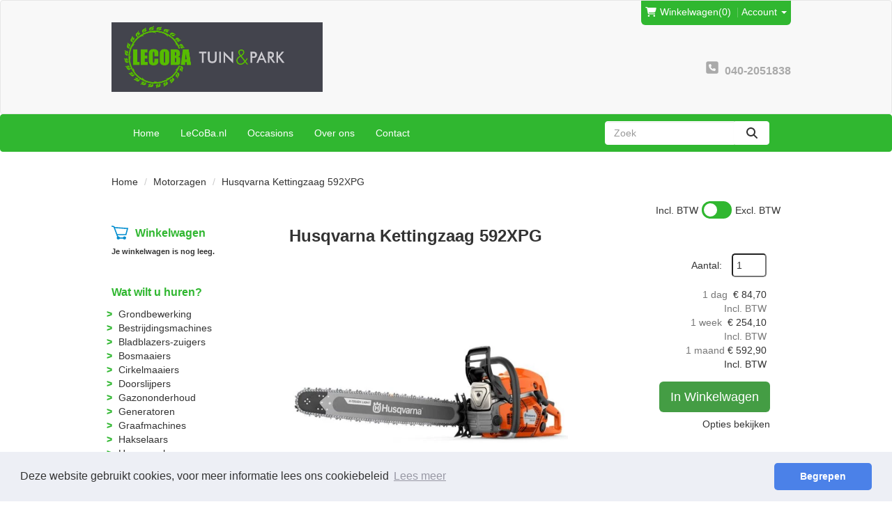

--- FILE ---
content_type: text/html; charset=utf-8
request_url: https://www.lecobaverhuur.nl/product/607/Husqvarna-592XPG
body_size: 16229
content:

<!DOCTYPE html>
<html lang="nl-NL">
<head>
    
    
        <!--
        Powered by Rentpro - Rentpro helpt verhuurbedrijven met het opzetten en optimaliseren van succesvolle webwinkels. Het enige webwinkel pakket dat zich 100% richt op verhuurbedrijven.

        Meer weten? https://www.rentpro.nl

        Rentpro BV
        Industrieweg Oost 21
        6662 NE Elst (Gelderland)

        Bel ons:            024-3592594
        Stuur een email:    michael@rentpro.nl
        -->
    <meta charset="utf-8" />
    <meta name='viewport' content='width=device-width, maximum-scale=5.0, minimum-scale=1.0, initial-scale=1.0' />
    <meta name="referrer" content="no-referrer-when-downgrade">
            <title>Bij Lecoba B.V. u kunt ook een motorkettingzaag huren</title>

    
    <link href="/favicon.ico" rel="shortcut icon" type="image/x-icon" />
            <meta name="description" content="" />

    
    <link href="/bundles/css?v=xOJ9iH80ymR1wW_78yFPxgotS6rwkh_5yipdLx-wIYs1" rel="stylesheet"/>

    <script src="/bundles/modernizr?v=8R7xM-nhh0JS_2m8JnGPueoRmbg_rhRqXSi5KzS7duM1"></script>


        <script src="https://ajax.googleapis.com/ajax/libs/jquery/1.7.1/jquery.min.js?30"></script>

        <script src="https://ajax.googleapis.com/ajax/libs/jquery/3.2.1/jquery.min.js?30"></script>

        <script src="/Company/_Template/js/main.js?30"></script>

        <script src="/Scripts/jquery.validate.min.js?30"></script>
        <script src="/Scripts/jquery.validate.unobtrusive.min.js?30"></script>
        <script src="/Scripts/jquery.unobtrusive-ajax.min.js?30"></script>

        <script src="/Content/lightbox/js/jquery.smooth-scroll.min.js?30"></script>










    <link rel="canonical" href="/product/607/husqvarna-kettingzaag-592xpg" />
    <meta property="og:url" content="https://www.lecobaverhuur.nl/product/607/Husqvarna-592XPG">
    <meta property="og:type" content="product" />
    <meta property="og:title" content="Bij Lecoba B.V. u kunt ook een motorkettingzaag huren" />
    <meta property="og:description" content="" />
        <meta property="og:image" content="https://www.lecobaverhuur.nl/Company/_Template/Pictures/Products/600x600/57093.jpg" />
    <meta property="og:site_name" content="www.lecobaverhuur.nl">
    <meta property="article:author" content="Lecoba Verhuur">
    <meta property="twitter:card" content="summary_large_image">
    <link rel="stylesheet" href="/Content/lightbox/css/lightbox.min.css" type="text/css" media="screen" />
            <!-- Global site tag (gtag.js) - Google Analytics --><script async src="https://www.googletagmanager.com/gtag/js?id=UA-130766311-1"></script><script>  window.dataLayer = window.dataLayer || [];  function gtag(){dataLayer.push(arguments);}  gtag('js', new Date());  gtag('config', 'UA-130766311-1');</script>
    


        <script src="/Company/_Template/js/cookieconsent.min.js?30"></script>
        <script>
            window.addEventListener("load", function () {
            window.cookieconsent.initialise({
                "palette": {
                    "popup": {
                        "background": "#edeff5",
                            "text": "#838391"
                        },
                        "button": {
                        "background": "#4b81e8"
                        }
                },
                    "theme": "classic",
                    "type": "",
                "content": {
                    "message": "Deze website gebruikt cookies, voor meer informatie lees ons cookiebeleid",
                        "allow": "Accepteren",
                        "deny": "Weigeren",
                        "dismiss": "Begrepen",
                        "link": "Lees meer",
                        "href": "/content/index/cookies"
                    }
            })
            });
        </script>

    
    
</head>

<body class="nay-home">
    <div class="rp__wrap">
        






        
        <text><!-- Global site tag (gtag.js) - Google Analytics --><script async src="https://www.googletagmanager.com/gtag/js?id=UA-130766311-1"></script><script>  window.dataLayer = window.dataLayer || [];  function gtag(){dataLayer.push(arguments);}  gtag('js', new Date());  gtag('config', 'UA-130766311-1');</script></text>
                                        

    <header id="page_head" class="rp__header">
        <nav class="navbar navbar-default">
            <div class="container d-flex">
                <div class="navbar-header">
                    <a href=/ class="navbar-brand">
<picture><source srcset="/Company/_Template/imagesWebP/LECOBA-grijs.webp" type="image/webp"
><img src="/Company/_Template/images/LECOBA-grijs.jpg"
 alt="LECOBA B.V. Logo" id="logo"></picture>

                    </a>
                </div>
                <div class="navbar-right d-flex flex-column">
                        <div class="header-login">
                            
<div id="header-login-culture" class="align-items-stretch text-center">
        <div id="shopcartheader">
            
    <a id="header-cart" class="d-inline-flex align-items-center" href="/shoppingcart/shopcart">
            <i class="fa-solid fa-shopping-cart bi bi-basket3 ma ma-shopping_cart mr-2"></i>
        <span class="header-cart-name hidden-xs">Winkelwagen</span> (0)
    </a>
        <span class="vr mx-2"></span>

        </div>
    
    <div class="dropdown" style="display:inline-block">
        <button class="dropdown-toggle" type="button" id="accountDropdown" data-toggle="dropdown" aria-haspopup="true" aria-expanded="false" style="border: none; background-color:transparent">
            Account
                <span class="caret"></span>
        </button>
        <ul aria-labelledby="accountDropdown" class="dropdown-menu">
            <li>
                <a class="dropdown-item" href="/account/login">Inloggen</a>
            </li>
            <li>
                <a class="dropdown-item" href="/account/register">Registreren</a>
            </li>
        </ul>
    </div>
        </div>
                        </div>
                                            <div class="header-phone my-auto text-right">
                                <div>
                                    <i class="fa-solid fa-square-phone bi bi-telephone ma ma-phone_in_talk"></i>
                                    &nbsp;040-2051838
                                </div>
                                                    </div>
                </div>
            </div>
        </nav>
    </header>

<div id="page_navigation" class="navbar navbar-default">
    <div class="container">
        <nav class="navbar m-0">
            <div class="navbar-header col-xs-12 flx hidden-md hidden-lg">
<form action="/search?SearchOrderBy=Relevance" class="SearchBarForm input-group d-flex d-lg-none mr-auto" method="post">                    <input type="search" name="SearchString" class="form-control" aria-label="zoekbalk" placeholder="Zoek " onfocus=" this.placeholder='' " onblur="this.placeholder='Zoek' " />
                    <button type="submit" value="Zoek" class="btn" aria-label="zoeken">
                        <span class="sr-only">zoeken</span>
                        <i class="fa-solid fa-search bi bi-search ma ma-search"></i>
                    </button>
</form>                                    <div>
                        
    <a id="header-cart" class="d-inline-flex align-items-center" href="/shoppingcart/shopcart">
            <i class="fa-solid fa-shopping-cart bi bi-basket3 ma ma-shopping_cart mr-2"></i>
        <span class="header-cart-name hidden-xs">Winkelwagen</span> (0)
    </a>
        <span class="vr mx-2"></span>

                    </div>
                <a class="navbar-toggle flx collapsed" href="#" data-toggle="collapse" data-target="#navbar-collapse" aria-expanded="false">
                    <span class="sr-only">Toggle menu</span>
                    <i class="fa-solid fa-bars bi bi-list ma ma-menu"></i>
                </a>
            </div>
            <div class="collapse navbar-collapse" id="navbar-collapse">
                <ul class="nav navbar-nav d-inline-flex flex-wrap flex-column flex-lg-row align-items-center w-100">
                        <li><a href="/">Home</a></li>
                        <li><a href="http://www.lecoba.nl/">LeCoBa.nl</a></li>
                        <li><a href="https://www.marktplaats.nl/u/lecoba-bv/8909565/">Occasions</a></li>
                        <li><a href="/home/about">Over ons</a></li>
                        <li><a href="/content/index/contact">Contact</a></li>
                                            <li class="SearchBar ml-auto hidden-xs hidden-sm">
<form action="/search?SearchOrderBy=Relevance" class="SearchBarForm input-group flx" method="post">                                <input type="search" name="SearchString" class="form-control" aria-label="zoekbalk" placeholder="Zoek " onfocus=" this.placeholder='' " onblur="this.placeholder='Zoek' " />
                                <button type="submit" value="Zoek" class="btn" aria-label="zoeken">
                                    <span class="sr-only">zoeken</span>
                                    <i class="fa-solid fa-search bi bi-search ma ma-search"></i>
                                </button>
</form>                        </li>
                </ul>
            </div>
        </nav>
    </div>
</div>
                                                                                                                                                                                    <div id="page_content" class="page_content " style=" ">
                <div class="container ">

                        <div class="col-xs-12 px-0">
                            <div class="row">
        <ul class="breadcrumb col-xs-12 mx-0 my-2">
                            <li><a href="/">Home</a></li>
                                <li><a href="/category/12/motorzagen">Motorzagen</a></li>
                        <li>Husqvarna Kettingzaag 592XPG</li>

        </ul>

                                        <div id="VATSwitch" class="col-xs-12">

    <div class="d-flex align-items-center justify-content-end">
        <span class="ToggleOff">Incl. BTW </span>
        <label class="switch m-2">
            <input type="checkbox" id="ShowVAT" >
            <span class="slider round"></span>
        </label>
        <span class="ToggleOn">Excl. BTW </span>
    </div>

                                        </div>
                            </div>
                        </div>



                            <aside class="col-lg-3 col-md-3 col-sm-4 pl-md-0 SideBarProductPage" style="clear: both;">
                                <div id="shopcartsummary" class="hidden-xs hidden-sm" style="margin-bottom:20px;">
                                    <div>
                                        

        <section class="rightMenu rightMenuSmDevice" style="margin-bottom:20px;">
                <div class="shopcartHeader">
                    <img loading="lazy" src="/Company/_Template/images/cart_empty.svg" alt="winkelwagen" />
                    <div class="cartTitle"><a class="Headerlink" href="/shoppingcart/shopcart">Winkelwagen</a></div>
                </div>
                    <div class="shopcartEmpty"><b>Je winkelwagen is nog leeg.</b></div>
        </section>

                                    </div>
                                    <div style="clear:both;"></div>
                                </div>

                                    <span id="categorymenu">

    <div class="shopcartcategories CategoryIndexList">
        <button id="toggleCatMenu" data-toggle="collapse" data-target="#category-collapse" class="CollapseCategories hidden-md hidden-lg">Bekijk Categorie&#235;n<i class="fa-solid fa-caret-down bi bi-caret-down-fill ma ma-arrow_drop_down" style="float: right; color:#ccc; transition: transform 1s;" id="arrowToggleCatMenu"></i></button>

        <div id="category-collapse" class="collapse collapse-md">
                <div class="CategoryMenuHeader"><a class="Headerlink" href=/>Wat wilt u huren?</a></div>
                            <ul class="CategoryMenu">
                        <li class="">
                            <span>
                                <a href="/category/58/grondbewerking" class="novis">Grondbewerking</a>
                            </span>
                        </li>
                        <li class="">
                            <span>
                                <a href="/category/13/bestrijdingsmachines" class="novis">Bestrijdingsmachines</a>
                            </span>
                        </li>
                        <li class="">
                            <span>
                                <a href="/category/6/bladblazers-zuigers" class="novis">Bladblazers-zuigers</a>
                            </span>
                        </li>
                        <li class="">
                            <span>
                                <a href="/category/7/bosmaaiers" class="novis">Bosmaaiers</a>
                            </span>
                        </li>
                        <li class="">
                            <span>
                                <a href="/category/8/cirkelmaaiers" class="novis">Cirkelmaaiers</a>
                            </span>
                        </li>
                        <li class="">
                            <span>
                                <a href="/category/27/doorslijpers" class="novis">Doorslijpers</a>
                            </span>
                        </li>
                        <li class="">
                            <span>
                                <a href="/category/38/gazononderhoud" class="novis">Gazononderhoud</a>
                            </span>
                        </li>
                        <li class="">
                            <span>
                                <a href="/category/9/generatoren" class="novis">Generatoren</a>
                            </span>
                        </li>
                        <li class="">
                            <span>
                                <a href="/category/35/graafmachines" class="novis">Graafmachines</a>
                            </span>
                        </li>
                        <li class="">
                            <span>
                                <a href="/category/31/hakselaars" class="novis">Hakselaars</a>
                            </span>
                        </li>
                        <li class="">
                            <span>
                                <a href="/category/11/heggenscharen" class="novis">Heggenscharen</a>
                            </span>
                        </li>
                        <li class="">
                            <span>
                                <a href="/category/36/kachels--heaters" class="novis">Kachels / Heaters</a>
                            </span>
                        </li>
                        <li class="">
                            <span>
                                <a href="/category/57/trilplaten" class="novis">Trilplaten</a>
                            </span>
                        </li>
                        <li class="">
                            <span>
                                <a href="/category/10/kantensnijders-trimmers" class="novis">Kantensnijders-trimmers</a>
                            </span>
                        </li>
                        <li class="">
                            <span>
                                <a href="/category/12/motorzagen" class="novis">Motorzagen</a>
                            </span>
                        </li>
                        <li class="">
                            <span>
                                <a href="/category/15/onkruidbestrijders" class="novis">Onkruidbestrijders</a>
                            </span>
                        </li>
                        <li class="">
                            <span>
                                <a href="/category/30/snoeischaren" class="novis">Snoeischaren</a>
                            </span>
                        </li>
                        <li class="">
                            <span>
                                <a href="/category/32/stobbestronke-bewerking" class="novis">Stobbe/stronke bewerking</a>
                            </span>
                        </li>
                        <li class="">
                            <span>
                                <a href="/category/25/transportwagens" class="novis">Transportwagens</a>
                            </span>
                        </li>
                        <li class="">
                            <span>
                                <a href="/category/16/werktuigdragers" class="novis">Werktuigdragers</a>
                            </span>
                        </li>
                        <li class="">
                            <span>
                                <a href="/category/14/zitmaaiers" class="novis">Zitmaaiers</a>
                            </span>
                        </li>
                        <li class="hasChildren ">
                            <span>
                                <a href="/category/21/accessoires--toebehoren" class="novis">Accessoires / Toebehoren</a>
                            </span>
                        </li>
                        <li class="">
                            <span>
                                <a href="/category/40/yuverta-opleidingen-bestellijst" class="novis">Yuverta Opleidingen Bestellijst</a>
                            </span>
                        </li>
                </ul>
        </div>
    </div>
    <script>
        $("#toggleCatMenu").click(function () {
            $("#arrowToggleCatMenu").toggleClass("rotate180");
        });
    </script>

                                    </span>

                            </aside>
                            <div class="" style="text-align: center; position:relative">
                                <div id="modal-loader" class="modal-loader" style="margin-top:400px; display:none; position:fixed; top:0; left: 0; bottom: 0; right:0;">
                                    <i class="fa-solid fa-spinner bi bi-arrow-clockwise ma ma-progress loading" aria-hidden="true"></i>
                                    <span>Een moment geduld...</span>
                                </div>
                            </div>
                            <div id="overlay"></div>
                            <main id="mainContent" class="mainContent col-lg-9 col-md-9 col-sm-8 col-xs-12 pr-0 p-xs-0">
                                



    <script type="application/ld+json">
        {
  "@context": "https://schema.org/",
  "@type": "Product",
  "name": "Husqvarna Kettingzaag 592XPG",
  "image": "https://www.lecobaverhuur.nl/Company/_Template/Pictures/Products/600x600/57093.jpg",
  "sku": "-",
  "description": "",
  "mpn": "607",
  "offers": {
    "@type": "Offer",
    "url": "https://www.lecobaverhuur.nl/product/607/Husqvarna-Kettingzaag-592XPG",
    "priceCurrency": "EUR",
    "price": "84.70",
    "priceValidUntil": "2027-01-30",
    "itemCondition": "UsedCondition",
    "availability": "https://schema.org/InStock",
    "seller": {
      "@type": "Organization",
      "name": ""
    }
  }
}
    </script>
    <script type="text/javascript">
        function updateProductSetQuantity(newQuantity) {
            // Get all elements that are part of the product set
            var productSetItems = document.querySelectorAll('[id^="product-set-item-amount-"]');
            productSetItems.forEach(function (item) {
                var baseAmount = parseInt(item.getAttribute('data-base-amount'));
                var updatedAmount = baseAmount * newQuantity;
                item.innerHTML = updatedAmount + 'x';
            });
        }
    </script>


<article class="rp__product">
        <header class="rp__product-heading rp__page-header">
            <h1 class="prdTitel">


                Husqvarna Kettingzaag 592XPG


            </h1>
        </header>
            <div class="productDetails col-xs-12 pl-0 px-xs-0">
            <div class="row">
                            <div class="col-xs-12 col-sm-8">
                <div id="rpCarousel" class="carousel slide" data-interval="false">
                    <div class="carousel-inner" role="listbox">
                        
                            <div class="item active">
                                <a id="lightboxLink_2113" data-imageid="2113" class="lightboxLinkProductImage" href="/Company/_Template/Pictures/Products/600x600/57093.jpg" data-lightbox="lightbox[products]" aria-label="lightbox">
                                    <picture><source srcset="/Company/_Template/Pictures/ProductsWebP/600x600/57093.webp" type="image/webp"
><img src="/Company/_Template/Pictures/Products/600x600/57093.jpg"
 title="Husqvarna Kettingzaag 592XPG" alt="Husqvarna Kettingzaag 592XPG" class="d-block w-100 2113" onclick="openLightbox(this)" data-imageid="lightboxLink_2113" loading="lazy"></picture>

                                </a>
                            </div>
                    </div>



                    <!-- Carousel Controls -->

                </div>
                <script src="https://code.jquery.com/jquery-3.6.4.min.js"></script>
                
                <script>
                $(document).ready(function () {
    var carousel = $("#rpCarousel").carousel();

    var thumbnails = $('.carousel-indicators li');
    var thumbnailGroup = $('.carousel-indicators');

    // Fixed number of thumbnails visible at a time
    var maxVisibleThumbnails =  3;

    thumbnails.on('click', function () {
        var index = $(this).index();
        carousel.carousel(index); // Navigate to the corresponding slide when a thumbnail is clicked
    });

    // Initial update to show the first 5 thumbnails
    updateThumbnails(0);

    // Update thumbnails based on the active index
    function updateThumbnails(activeIndex) {
        // Empty the thumbnail group
        thumbnailGroup.html('');

        // Calculate the range of thumbnails to display
        var totalThumbnails = thumbnails.length;
        var startIndex = Math.max(0, activeIndex - Math.floor(maxVisibleThumbnails / 2));
        var endIndex = Math.min(totalThumbnails - 1, startIndex + maxVisibleThumbnails - 1);

        // Adjust the range if there are fewer thumbnails than the maximum visible
        if (totalThumbnails < maxVisibleThumbnails) {
            startIndex = 0;
            endIndex = totalThumbnails - 1;
        } else {
            // Ensure there are always 5 thumbnails visible
            while (endIndex - startIndex + 1 < maxVisibleThumbnails) {
                if (endIndex < totalThumbnails - 1) {
                    endIndex++;
                } else if (startIndex > 0) {
                    startIndex--;
                }
            }
        }

        // Append the visible thumbnails
        for (var i = startIndex; i <= endIndex; i++) {
            var thumbnailClone = thumbnails.eq(i).clone();
            if (i === activeIndex) {
                thumbnailClone.addClass('active');
            }
            thumbnailGroup.append(thumbnailClone);
        }
    }

    // Update thumbnails on carousel slide event
    $('#rpCarousel').on('slid.bs.carousel', function (event) {
        var activeIndex = $(event.relatedTarget).index();
        updateThumbnails(activeIndex);
    });
});

                </script>
            </div>

                <div class="col-xs-12 col-sm-4 pull-right">
                        <div class="col-xs-6 col-md-12 pull-right text-right d-flex flex-column gap-2 mb-3 p-0 prdprijslist">
                                <div class="productprice_quantity">
                                    <label for="productamount-607" style="margin-right: 10px;">Aantal:</label>
                                    <input type="number"
                                           id="productamount-607"
                                           name="productamount"
                                           value="1"
                                           style="width:50px;
                                                  margin-left:auto;
                                                  box-shadow: 0px 0px;
                                                  margin-bottom: 15px;
                                                  height: 34px;
                                                  padding: 5px;
                                                  border-radius:5px;"
                                           onchange="updateProductSetQuantity(this.value)"
                                           min="1" />
                                </div>
                                            <div class="rp__product-item-price">
                        <div>
                            <div class="productprice_1day">
                                    <span class="rp__product-item_daylabel text-muted">1 dag&nbsp;</span>
                                <span>
                                            <span content="EUR" class="price-currency">€</span>
        <span class="productPriceMargin price-display" content="84.70">84,70</span>

                                </span>
                            </div>
                                <div class="productprice_vat">
                                    <span class="text-muted">Incl. BTW </span>
                                </div>
                        </div>
                                                <div>
                                <div class="productprice_2days">
                                        <span class="text-muted">1 week&nbsp;</span>
                                    <span>
                                                <span content="EUR" class="price-currency">€</span>
        <span class="productPriceMargin price-display" content="254.10">254,10</span>

                                    </span>
                                </div>
                                    <div class="productprice_vat">
                                        <span class="text-muted">Incl. BTW </span>
                                    </div>
                            </div>
                                                <div>
                                <div class="productprice_3days">
                                        <span class="text-muted">1 maand</span>
                                    <span>
                                                <span content="EUR" class="price-currency">€</span>
        <span class="productPriceMargin price-display" content="592.90">592,90</span>

                                    </span>
                                </div>
                                    <div class="productprice_vat">
                                        <span>Incl. BTW </span>
                                    </div>
                            </div>
                </div>


                        </div>
                            <div class="col-xs-12 text-right" style="padding:0;">
            <a class="btn btn-primary btn-lg mt-2" id="btnpopup" href="javascript:addToCart(607,&#39;true&#39;, popUpCallback);" onclick="showPopup();;">In Winkelwagen</a>
            <div class="modal modal-3">
                <div id="popupShoppingcart">
                    <div class="modal-content modal-3-content">
                        <div class="modal-header modal-3-header">
                            <div class="modal-close" onclick="closePopup()"><i class="fa-solid fa-times bi bi-x-lg ma ma-close"></i><span class="sr-only">sluiten</span></div>
                            <p>  Het artikel is toegevoegd aan je winkelwagen</p>
                            <h2> <i class="fa-solid fa-check bi bi-check-lg ma ma-check" aria-hidden="true" style="width:28px; height: 28px; margin:5px;"></i>Husqvarna Kettingzaag 592XPG</h2>
                        </div>
                        <div class="modal-body modal-3-body">
                            <input type="button" id="continueshopping" class="btn btn-outline verderWinkelen" value="Verder Winkelen" onclick="closePopup(607)" />
                            <div id="modal-loader-607" class="modal-loader modal-3-loader toshoppingcart flx">
                                <i class="fa-solid fa-spinner bi bi-arrow-clockwise ma ma-progress loading" aria-hidden="true"></i>
                                <span>Een moment geduld...</span>
                            </div>
                            <input type="button" id="toshoppingcart-607" class="btn btn-primary toshoppingcart" value="Naar Winkelwagen" onClick="location.href= '/shoppingcart/shopcart'" style="display:none;" />
                        </div>
                    </div>
                </div>
            </div>
                            </div>
                                                <div class="col-xs-12" style="text-align: right; padding: 0; margin-top: 10px;">
            <span style="display: block; line-height: 15px;">
                <a href="#options" class="prdctoptions">
                    Opties bekijken
                </a>
            </span>
        </div>
                </div>
            </div>

            <div class="productInfo product-property col-lg-12 col-xs-12 col-sm-12" style="padding:0">
                <div class="display-label">
                    <p style="color:#ffffff">Producteigenschappen</p>
                </div>
                <div class="product-properties">
                        <div class="col-xs-12">
                                    <div class="col-lg-12 col-md-12 col-sm-12 col-xs-12">
                                        <div class="col-xs-6 ProductPropertyName ProductPropertyNamev2">
                                            Cilinder inhoud
                                        </div>

                                        <div class="col-xs-6 ProductPropertyValue">
92.7  cm&#179;                                        </div>
                                    </div>
                                    <div class="col-lg-12 col-md-12 col-sm-12 col-xs-12">
                                        <div class="col-xs-6 ProductPropertyName ProductPropertyNamev2">
                                            Vermogen
                                        </div>

                                        <div class="col-xs-6 ProductPropertyValue">
5.6 kW                                        </div>
                                    </div>
                                    <div class="col-lg-12 col-md-12 col-sm-12 col-xs-12">
                                        <div class="col-xs-6 ProductPropertyName ProductPropertyNamev2">
                                            Brandstof
                                        </div>

                                        <div class="col-xs-6 ProductPropertyValue">
2 T Benzine                                        </div>
                                    </div>
                        </div>
                        <div class="col-xs-12">
                                    <div class="col-lg-12 col-md-12 col-sm-12 col-xs-12">
                                        <div class="col-xs-6 ProductPropertyName ProductPropertyNamev2">
                                            Zaagbladlengte
                                        </div>

                                        <div class="col-xs-6 ProductPropertyValue">
60  cm                                        </div>
                                    </div>
                                    <div class="col-lg-12 col-md-12 col-sm-12 col-xs-12">
                                        <div class="col-xs-6 ProductPropertyName ProductPropertyNamev2">
                                            Geluidsniveau
                                        </div>

                                        <div class="col-xs-6 ProductPropertyValue">
119  dB(A)                                        </div>
                                    </div>
                                    <div class="col-lg-12 col-md-12 col-sm-12 col-xs-12">
                                        <div class="col-xs-6 ProductPropertyName ProductPropertyNamev2">
                                            Gewicht
                                        </div>

                                        <div class="col-xs-6 ProductPropertyValue">
7.4  kg                                        </div>
                                    </div>
                        </div>
                </div>
            </div>
            <div class="productInfo product-description col-lg-12 col-xs-12 col-sm-12" style="padding:0">
                <div class="display-label">
                    <p style="color:#ffffff">Omschrijving</p>
                </div>
                <div class="dec col-lg-12 col-xs-12">
                    <p>De effici&euml;ntie waarmee u uw werk kunt doen, staat voor u centraal. Dit is op zijn beurt een combinatie van uw vaardigheden, uw ervaring &ndash; en de effici&euml;ntie van het gereedschap dat u gebruikt. Deze effici&euml;ntie wordt gemeten in zaagvermogen - ofwel hoe snel, scherp en krachtig uw gereedschap is. En hoe hoger het zaagvermogen, des te beter uw resultaten. Het draait allemaal om productiviteit, trots in uw werk &ndash; en de allerbeste prestaties tijdens uw werkdag. Tests hebben aangetoond dat de nieuwe Husqvarna 592 XPG&reg; de beste zaagvermogen in zijn klasse biedt - bijna 5 % hoger dan de concurrentie.</p>
                </div>
            </div>
            <div style="clear:both"></div>
        <div class="productInfo product-option col-lg-12 col-sm-12 col-xs-12" style="padding:0">
                <a name="options"></a>
                <div class="display-label">
                    <p style="color:#ffffff">Extra Productopties</p>
                </div>




        <div class="row category_product">
            <h3 class="hidden-sm hidden-md hidden-lg col-xs-12">
                <a href="/product/47/benzine-2t-aspen-5ltr" class="UnderlineLink1">Benzine 2T Aspen 5ltr.</a>
            </h3>
            <div class="col-lg-3 col-md-3 col-sm-6 col-xs-6 text-center">
                <a href="/product/47/benzine-2t-aspen-5ltr">
<picture><source srcset="/Company/_Template/Pictures/ProductsWebP/100x100/lecoba_aspen-2-takt-ol.webp" type="image/webp"
><img src="/Company/_Template/Pictures/Products/100x100/lecoba_aspen-2-takt-ol.jpg"
 title="Benzine 2T Aspen 5ltr." alt="Benzine 2T Aspen 5ltr." loading="lazy"></picture>
                                            <span class="hidden-xs hidden-sm col-md-12" style="padding:0;display:block;margin-top:5px;text-decoration: underline;">meer informatie</span>
                </a>
            </div>
            <div class=" col-lg-3 col-md-3 col-sm-6 col-xs-6 pull-right">
                <div class="col-xs-12 text-right" style=" border: 0px;padding:0">
                                            <p class="productprice_1day">
                            <span>        <span content="EUR" class="price-currency">€</span>
        <span class="price-display" content="29.04">29,04</span>
</span>

                        </p>
                </div>

                    <input type="number" id="productamount-47" name="productamount" value="1" aria-label="kies je aantal" class="amountInputfieldPopup" />
                                    <div class="col-xs-12 text-right" style=" padding:0">

                                <a class="btn btn-primary" id="winkelwagenbutton-47" href="javascript:addToCart(47,&#39;true&#39;, popUpCallback);" onclick="showsPopup(47);;">
                                    In Winkelwagen
                                </a>
                                <div class="modal modal-3">
                                    <div id="popupShoppingcart47">
                                        <div class="modal-content modal-3-content">
                                            <div class="modal-header modal-3-header">
                                                <div class="modal-close" onclick="closePopup(47)"><i class="fa-solid fa-times bi bi-x-lg ma ma-close"></i><span class="sr-only">sluiten</span></div>
                                                <p>  Het artikel is toegevoegd aan je winkelwagen</p>
                                                <h2> <i class="fa-solid fa-check bi bi-check-lg ma ma-check" aria-hidden="true" style="width:28px; height: 28px; margin:5px;"></i>Benzine 2T Aspen 5ltr.</h2>
                                            </div>
                                            <div class="modal-body modal-3-body">
                                                <input type="button" id="continueshopping" class="verderWinkelen btn btn-outline" value="Verder Winkelen" onclick="closesPopup(47)" />
                                                <div id="modal-loader-47" class="modal-loader modal-3-loader toshoppingcart">
                                                    <i class="fa-solid fa-spinner bi bi-arrow-clockwise ma ma-progress loading" aria-hidden="true"></i>
                                                    <span>Een moment geduld...</span>
                                                </div>
                                                <input type="button" id="toshoppingcart-47" class="btn btn-primary toshoppingcart" value="Naar Winkelwagen" onClick="location.href= '/shoppingcart/shopcart'" style="display:none;" />
                                            </div>


                                        </div>
                                    </div>
                                </div>
                    </div>

            </div>
            <div class=" col-lg-6 col-md-6 col-sm-12 col-xs-12">
                <h3 class="hidden-xs col-sm-12" style="padding:0"><a href="/product/47/benzine-2t-aspen-5ltr">Benzine 2T Aspen 5ltr.</a></h3>


                <div class="col-xs-12 description" style="padding:0">
                            Aspen 2T is een schone alkylaatbenzine voor tweetaktmotoren. Met 2% volsynthetische 2-taktolie
                </div>
                    <div class="col-xs-12 hidden-md hidden-lg" style="padding:0"><a href="/product/47/benzine-2t-aspen-5ltr" style="padding:0;display:block;margin-top:5px;">meer informatie</a></div>

            </div>

        </div>
        <hr />
        <div class="row category_product">
            <h3 class="hidden-sm hidden-md hidden-lg col-xs-12">
                <a href="/product/62/schenktuit-autofiller" class="UnderlineLink1">Schenktuit Autofiller</a>
            </h3>
            <div class="col-lg-3 col-md-3 col-sm-6 col-xs-6 text-center">
                <a href="/product/62/schenktuit-autofiller">
<picture><source srcset="/Company/_Template/Pictures/ProductsWebP/100x100/lecoba_aspen autofiller.webp" type="image/webp"
><img src="/Company/_Template/Pictures/Products/100x100/lecoba_aspen autofiller.jpg"
 title="Schenktuit Autofiller" alt="Schenktuit Autofiller" loading="lazy"></picture>
                                            <span class="hidden-xs hidden-sm col-md-12" style="padding:0;display:block;margin-top:5px;text-decoration: underline;">meer informatie</span>
                </a>
            </div>
            <div class=" col-lg-3 col-md-3 col-sm-6 col-xs-6 pull-right">
                <div class="col-xs-12 text-right" style=" border: 0px;padding:0">
                                            <p class="productprice_1day">
                            <span>        <span content="EUR" class="price-currency">€</span>
        <span class="price-display" content="22.39">22,39</span>
</span>

                        </p>
                </div>

                    <input type="number" id="productamount-62" name="productamount" value="1" aria-label="kies je aantal" class="amountInputfieldPopup" />
                                    <div class="col-xs-12 text-right" style=" padding:0">

                                <a class="btn btn-primary" id="winkelwagenbutton-62" href="javascript:addToCart(62,&#39;true&#39;, popUpCallback);" onclick="showsPopup(62);;">
                                    In Winkelwagen
                                </a>
                                <div class="modal modal-3">
                                    <div id="popupShoppingcart62">
                                        <div class="modal-content modal-3-content">
                                            <div class="modal-header modal-3-header">
                                                <div class="modal-close" onclick="closePopup(62)"><i class="fa-solid fa-times bi bi-x-lg ma ma-close"></i><span class="sr-only">sluiten</span></div>
                                                <p>  Het artikel is toegevoegd aan je winkelwagen</p>
                                                <h2> <i class="fa-solid fa-check bi bi-check-lg ma ma-check" aria-hidden="true" style="width:28px; height: 28px; margin:5px;"></i>Schenktuit Autofiller</h2>
                                            </div>
                                            <div class="modal-body modal-3-body">
                                                <input type="button" id="continueshopping" class="verderWinkelen btn btn-outline" value="Verder Winkelen" onclick="closesPopup(62)" />
                                                <div id="modal-loader-62" class="modal-loader modal-3-loader toshoppingcart">
                                                    <i class="fa-solid fa-spinner bi bi-arrow-clockwise ma ma-progress loading" aria-hidden="true"></i>
                                                    <span>Een moment geduld...</span>
                                                </div>
                                                <input type="button" id="toshoppingcart-62" class="btn btn-primary toshoppingcart" value="Naar Winkelwagen" onClick="location.href= '/shoppingcart/shopcart'" style="display:none;" />
                                            </div>


                                        </div>
                                    </div>
                                </div>
                    </div>

            </div>
            <div class=" col-lg-6 col-md-6 col-sm-12 col-xs-12">
                <h3 class="hidden-xs col-sm-12" style="padding:0"><a href="/product/62/schenktuit-autofiller">Schenktuit Autofiller</a></h3>


                <div class="col-xs-12 description" style="padding:0">
                            De Fillpartner Autofiller voor de Aspen 5 liter jerrycan maakt het tanken van uw machine gemakkelijk. Bovendien beschermt de Autof...
                </div>
                    <div class="col-xs-12 hidden-md hidden-lg" style="padding:0"><a href="/product/62/schenktuit-autofiller" style="padding:0;display:block;margin-top:5px;">meer informatie</a></div>

            </div>

        </div>

<script>
    var modal;
    var pop;

    function showsPopup(id) {
        pop = $("#popupShoppingcart" + id);
        modal = pop.parent();
        modal.show();
    }

    function closesPopup(id) {
        pop = $("#popupShoppingcart" + id);
        modal = pop.parent();
        modal.hide();
    }

    function popUpCallback(id) {
        $("#modal-loader-" + id).hide();
        $("#toshoppingcart-" + id).show();
    }

    $('.modal').click(function (e) {
        if (pop !== undefined && pop !== null) {
            var id = pop.attr('id');
            if (e.target.id != id && $(e.target).parents('#' + id).length == 0 && pop.is(":visible")) {
                modal.hide();
            }
        }
    });
</script>
        </div>
        </div>
</article>


<script src="/Content/lightbox/js/lightbox.js"></script>
<!--script src="~/Content/js/glass.js?ver=1.3.2"></!--script>-->
<!--script src="~/Content/js/glassSettings.js"></!--script>-->

<script>
    var lis = document.getElementsByClassName("subImagesListItem");
    var listSize = null;
    var visibleSubimages; //count start at 0
    listSize = lis.length;

    function NumberOfSubImagesShown()
    {
        if($(window).width() < 992)
        {
            visibleSubimages = 1; //two images
            for (var i = 0; i < listSize; i++) {
                if (i > visibleSubimages) {
                    $("#" + lis[i].childNodes[1].id).parent().hide();
                }
                else
                {
                    $("#" + lis[i].childNodes[1].id).parent().show();
                }
            }
        }
        else
        {
            visibleSubimages = 2; //three images
            for (var i = 0; i < listSize; i++) {
                if (i > visibleSubimages) {
                    $("#" + lis[i].childNodes[1].id).parent().hide();
                }
                else
                {
                    $("#" + lis[i].childNodes[1].id).parent().show();
                }
            }
        }
    }

    function NumberOfSubImagesShownOnResize(){
        for (var i = 0; i < listSize; i++) {
            if(lis[i].childNodes[1].id == $("#mainImage").attr("class").substring($("#mainImage").attr("class").lastIndexOf(" ") + 1))
            {
                if($(window).width() < 992)
                {
                    if(i == 0)
                    {
                        $("#" + lis[i+2].childNodes[1].id).parent().hide();
                        break;
                    }
                    else if(i == (listSize - 1))
                    {
                        $("#" + lis[i-2].childNodes[1].id).parent().hide();
                        break;
                    }
                    else
                    {
                        for (var j = 0; j < listSize; j++) {
                            if($("#" + lis[j].childNodes[1].id).parent().is(":visible"))
                            {
                                var first = lis[j].childNodes[1].id;
                                var second = lis[j + 1].childNodes[1].id;
                                var third = lis[j + 2].childNodes[1].id;

                                if(lis[i].childNodes[1].id == first || lis[i].childNodes[1].id == second)
                                {
                                    $("#" + third).parent().hide();
                                    break;
                                }
                                else if (lis[i].childNodes[1].id == third)
                                {
                                    $("#" + first).parent().hide();
                                    break;
                                }
                            }
                        }
                    }
                }
                else
                {
                    if(i == 0)
                    {
                        $("#" + lis[i+2].childNodes[1].id).parent().show();
                        break;
                    }
                    else if(i == (listSize - 1))
                    {
                        $("#" + lis[i-2].childNodes[1].id).parent().show();
                        break;
                    }
                    else
                    {
                        for (var j = 0; j < listSize; j++) {
                            if($("#" + lis[j].childNodes[1].id).parent().is(":visible"))
                            {
                                var first = lis[j].childNodes[1].id;
                                var second = lis[j + 1].childNodes[1].id;
                                var third = lis[j + 2].childNodes[1].id;

                                if(lis[i].childNodes[1].id == first || lis[i].childNodes[1].id == second)
                                {
                                    $("#" + third).parent().show();
                                    break;
                                }
                                else if (lis[i].childNodes[1].id == third)
                                {
                                    $("#" + first).parent().show();
                                    break;
                                }
                            }
                        }
                    }
                }
            }
        }
    }

    //if possible place in css
    function ImageDisplaySmall()
    {
        if($(window).width() < 1200)
        {
            $(".subImagesListItem").css({"float":"left",
                "margin-top": "15px",
                "margin-right": "5px"});
            if($(window).width() < 360)
            {
                $(".subImagesListItem").css({"width":"83px",
                    "height":"83px"})
            }
            else if($(window).width() < 480)
            {
                $(".subImagesListItem").css({"width":"90px",
                    "height":"90px"})
            }
            else if($(window).width() < 768)
            {
                $(".subImagesListItem").css({"width":"90px",
                    "height":"90px"})
            }
            else
            {
                $(".subImagesListItem").css({"width":"90px",
                    "height":"90px"})
            }
        }
        else
        {
            $(".subImagesListItem").css({"float":"none",
                "width":"97px",
                "height":"97px",
                "margin-top":"0px",
                "margin-bottom": "5px"})
        }
    }

    $(document).ready(function () {
        //If Images count less than 3 show old display
        if(1 > 3)
        {
            NumberOfSubImagesShown();
        }
        else
        {
            ImageDisplaySmall();
        }
    });

    $(window).resize(function(){
        //If Images count less than 3 resize like old display
        if(1 > 3)
        {
            NumberOfSubImagesShownOnResize();
        }
        else
        {
            ImageDisplaySmall();
        }
    });
</script>

<script>
    var modal;
    var pop;

    function showPopup() {
        pop = $("#popupShoppingcart");
        modal = pop.parent();
        modal.show();
    }

    function closePopup() {
        pop = $("#popupShoppingcart");
        modal = pop.parent();
        modal.hide();
    }

    function popUpCallback(id) {
        $("#modal-loader-" + id).hide();
        $("#toshoppingcart-" + id).show();
    }

    $('.modal').click(function (e) {
        if (pop !== undefined && pop !== null) {
            var id = pop.attr('id');
            if (e.target.id != id && $(e.target).parents('#' + id).length == 0 && pop.is(":visible")) {
                modal.hide();
            }
        }
    });

    $(function () {
        setTimeout(function () {
            var hiddenFieldInput = $('#hiddenAntiBotInput');
            if (hiddenFieldInput.val() === "") {
                hiddenFieldInput.val("realUser");
            }
        }, 1000);
    })
</script>




























                            </main>
                </div>
            </div>

        <footer id="page_footer" class="page_footer" >
                <div class="container" >
                    

    <footer class="row footerRow">

        
                            <div class="col-md-3 col-sm-6 col-xs-12 ">
                <h2>Contact</h2>
                <ul class="no-list-style">
                        <i class="fa-solid fa-map-marker-alt bi bi-geo ma ma-location_on hidden-xs hidden-smFooterIcons" aria-hidden="true" style="margin-right: 5px; font-size:17px; float:left;"></i>
                        <li class="no-hover"><p class="pWithTextIndent d-flex align-items-center"><i class="fa-solid fa-map-marker-alt bi bi-geo ma ma-location_on hidden-md hidden-lg FooterIcons" aria-hidden="true" style="margin-right: 5px; font-size:17px;"></i> Slikdijk 10,<br> <span style="margin-left:17px; line-height:25px;"> 5513 NL Wintelre</span></p></li>
                                            <li class="no-hover"><p class="d-flex align-items-center"><i class="fa-solid fa-square-phone bi bi-telephone ma ma-phone FooterIcons" aria-hidden="true" style="margin-right: 5px; font-size:17px;"> </i><a href="tel:040-2051838" aria-label="bel ons: 040-2051838">040-2051838</a>  </p></li>
                    <li><p class="d-flex align-items-center"><i class="fa-solid fa-envelope bi bi-send ma ma-alternate_email FooterIcons" aria-hidden="true" style="margin: 0px 4px 0px 0; font-size:17px;"></i><a class="BlackLink1" href="mailto:info@lecoba.nl" aria-label="mail ons: info@lecoba.nl">info@lecoba.nl</a></p></li>
                </ul>

                            </div>
                        <div class="col-md-3 col-sm-6 col-xs-12 ">
                        <h2>Links</h2>
                    <ul>
                            <li><a href="/home/about">Over ons</a></li>
                            <li><a href="https://www.lecobaverhuur.nl/content/index/vacatures">Werken bij Lecoba</a></li>
                    </ul>
                </div>                <div class="col-md-3 col-sm-6 col-xs-12 ">
                        <h2>Shop</h2>
                    <ul>
                            <li><a href="/content/index/betaling">Betaling</a></li>
                            <li><a href="/home/delivery">Levering &amp; Retournering</a></li>
                            <li><a href="/content/index/faq">Veelgestelde Vragen (FAQ)</a></li>
                    </ul>
                </div>                <div class="col-md-3 col-sm-6 col-xs-12 ">
                        <h2>Service</h2>
                    <ul>
                            <li><a href="/home/customerservice">Klantenservice</a></li>
                            <li><a href="/home/termsconditions">Algemene Voorwaarden</a></li>
                            <li><a href="/content/index/privacypolicy">Privacyverklaring</a></li>
                            <li><a href="/content/index/contact">Contact</a></li>
                    </ul>
                </div>
                

            <div class="row ideal-footer">
                <div class="col-xs-12" style="padding-left: 30px;">
                    <p class="pull-left" style="line-height: 24px;">
                        <img loading="lazy" src="/Content/Images/ideal.png" alt="ideal logo" style="height: 24px;width: auto;display: inline-block;margin-right: 5px;">Betaal bij ons veilig en snel met iDeal
                    </p>
                </div>
            </div>
                        <div style="clear:both"></div>
                                    </footer>



                </div>
        </footer>


                
        <div id="page_copyright" class="rp__footer__credit">
            <div class="container">
                <div class="row align-items-center">
                            <a href="https://www.rentpro.nl" target="_blank" rel="noopener" class="col-lg-4 col-md-4 col-sm-6 col-xs-6" style="text-align: left;display: block !important;">
                                    <picture>
                                        <source srcset="/Content/images/Logo/poweredby.webp" type="image/webp">
                                        <source srcset="/Content/images/Logo/poweredby.png" type="image/png">
                                        <img loading="lazy" width="108" height="31" src="/Content/images/Logo/poweredby.png" alt="Powered by Rentpro" style="display: block !important;">
                                    </picture>
                            </a>
                        <b class="col-lg-4 col-md-4 hidden-sm hidden-xs copyrightbartext" style="font-weight:normal; text-align:center; line-height: 30px;color:#333">
                            © 2026 - LECOBA B.V.                        </b>
                        <b class="hidden-lg hidden-md col-sm-6 col-xs-6 copyrightbartext " style="font-weight:normal; text-align:right; line-height: 24px;color:#333;  overflow:hidden; text-overflow:ellipsis;">© 2026 - LECOBA B.V.</b>
                            <div class="col-lg-4 col-sm-12 col-xs-12 col-md-4" style="text-align: right;padding-top: 2px;">
                                <menu class="rp__footer__credit-social list-unstyled flx flx-y-end ml-auto">
                                        <li>
                                            <a class="d-flex" href="https://www.facebook.com/LecobaBV/" target="_blank" rel="noopener" title="Facebook" aria-label="facebook">
                                                <i class="fa-brands fa-facebook bi bi-facebook ma ma-facebook"></i><span class="sr-only visually-hidden">facebook</span>
                                            </a>
                                        </li>
                                                                                                                                                    <li>
                                            <a class="d-flex" href="https://www.linkedin.com/company/lecoba-b.v./" target="_blank" rel="noopener" title="Linked In" aria-label="linkedin">
                                                <i class="fa-brands fa-linkedin bi bi-linkedin ma ma-linkedin"></i><span class="sr-only visually-hidden">linkedin</span>
                                            </a>
                                        </li>
                                                                            <li>
                                            <a class="d-flex" href="https://www.instagram.com/lecobanl/" target="_blank" rel="noopener" title="Instagram" aria-label="instagram">
                                                <i class="fa-brands fa-instagram bi bi-instagram ma ma-instagram"></i><span class="sr-only visually-hidden">instagram</span>
                                            </a>
                                        </li>
                                                                                                        </menu>
                            </div>
                </div>
            </div>
        </div>
    </div>


        <script src="https://cdn.jsdelivr.net/npm/bootstrap@3.3.7/dist/js/bootstrap.min.js?30"></script>

        <script src="/Content/datepicker/js/jquery-ui-1.12.1.custom.min.js?30"></script>
        <link href="/Content/datepicker/css/ui-lightness/jquery-ui-1.12.1.custom.min.css?30" rel="stylesheet" />

        <script src="/Content/js/Datepicker.js?2?30"></script>

                






    <script>

        var jsLanguageURLPrefix = "";

        function addToCart(productid, ajax, callback) {

            if (ajax == "true") {
                addToCartAjax(productid, callback);
            }
            else {
                addToCartStandard(productid);
            }
        }

        $(document).ajaxComplete(function (event, xhr, settings) {
            if (settings.url == "/shoppingcart/AddToCartAjax") {
                $.ajax({
                    cache: false,
                    url: "/shoppingcart/ShopCartHeader",
                    success: function (data) {
                        $("#shopcartheader").html(data);
                    }
                })
            }
        });

        $("#ShowVAT").on("change", function () {
            var expire = new Date();
            expire.setDate(expire.getDate() + 1);
            document.cookie = "VATCookieSwitch=" + document.getElementById('ShowVAT').checked + ";" + "expires=" + expire.toGMTString() + "; path=/" + ";";
            window.location.reload();
        })

        function addToCartAjax(productid, callback) {
            var PCode = $("#prdCode-" + productid).val();
            var PAmount = 1;
            if ($("#productamount-" + productid).val() != undefined) {
                PAmount = $("#productamount-" + productid).val();
            }
            var Ppackage = 0;
            if ($('#productPackageSelector').length) {
                Ppackage = $('#productPackageSelector').find("option:selected").val()
            }

            $.ajax({
                cache: false,
                url: jsLanguageURLPrefix +"/shoppingcart/AddToCartAjax",
                type: "POST",
                data: {
                    id: productid,
                    prdCode: PCode,
                    amount: PAmount,
                    packageId: Ppackage,
                },
                success: function (data) {
                    callback(productid);
                    $("#shopcartsummary").html(data[1]);
                    $(".bc-amount-shopcart").html(data[3]);
                    $('#winkelwagenbutton-' + productid).removeClass('btn btn-primary').addClass('AddedToShopcart btn btn-success');
                    updateCartMatomo(data[4]);
                    document.getElementById('winkelwagenbutton-' + productid).textContent = 'Toegevoegd';
                }
            })
        }

        function addToCartStandard(productid) {
            var PCode = $("#prdCode-" + productid).val();
            var PAmount = $("#amountList-" + productid + " :selected").val();
            if (PAmount == undefined)
                PAmount = $("#productamount-" + productid).val();
            var Ppackage = 0;
            if ($('#productPackageSelector').length) {
                Ppackage = $('#productPackageSelector').find("option:selected").val()
            }

            $.ajax({
                cache: false,
                url: jsLanguageURLPrefix + "/shoppingcart/AddToCartJavascript",
                type: "POST",
                data: {
                    id: productid,
                    prdCode: PCode,
                    amount: PAmount,
                    packageId: Ppackage,
                },
                success: function (data) {
                    window.location.href = "/shoppingcart/shopcart";
                }
            })
        }

        function updateCartMatomo(shopcartString) {
            if (shopcartString == '') {
                return;
            }
            try {
                var cartInfo = JSON.parse(shopcartString);
                window._mtm = window._mtm || [];
                window._mtm.push({
                    'event': 'update_cart',
                    'cartData': cartInfo
                });
            }
            catch (e) {
                return;
            }
        }

        // <![CDATA[
        function observeRpTrigger() {
            const rpTriggers = document.querySelectorAll('.rp__trigger');
            const observer = new IntersectionObserver(entries => {
                entries.forEach(entry => {
                    if (entry.isIntersecting) {
                        entry.target.classList.add('triggered');
                    } else {
                        entry.target.classList.remove('triggered');
                    }
                });
            });
            rpTriggers.forEach(rpTrigger => observer.observe(rpTrigger));
        }
        observeRpTrigger();
	    // ]]>

        // Lazy loading implementation using Intersection Observer API
        const lazyBackgroundImages = document.querySelectorAll('.rp__intro-image');
        const lazyLoad = (image) => {
            const observer = new IntersectionObserver((entries) => {
                entries.forEach((entry) => {
                    const backgroundImage = entry.target;
                    const innerWidth = window.innerWidth;
                    if (entry.isIntersecting) {
                        if (innerWidth > 576) {
                            backgroundImage.style.backgroundImage = `url(${backgroundImage.dataset.d})`;
                        }
                        else {
                            backgroundImage.style.backgroundImage = `url(${backgroundImage.dataset.m})`;
                        }
                        backgroundImage.classList.add('lazy-loaded');
                        observer.unobserve(backgroundImage);
                    }
                });
            });

            observer.observe(image);
        };

        lazyBackgroundImages.forEach((lazyBackgroundImage) => {
            lazyLoad(lazyBackgroundImage);
        });
    </script>

</body>
</html>
